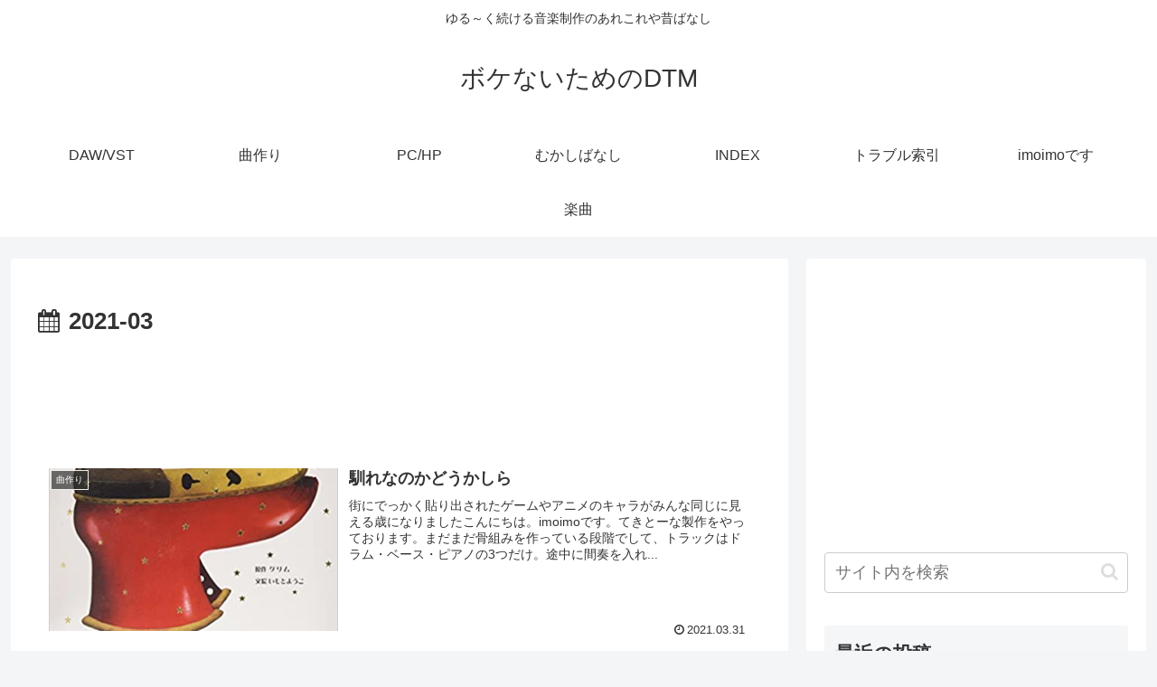

--- FILE ---
content_type: text/html; charset=utf-8
request_url: https://www.google.com/recaptcha/api2/aframe
body_size: 267
content:
<!DOCTYPE HTML><html><head><meta http-equiv="content-type" content="text/html; charset=UTF-8"></head><body><script nonce="-vW6nCwzBausm9WXT_ZT6w">/** Anti-fraud and anti-abuse applications only. See google.com/recaptcha */ try{var clients={'sodar':'https://pagead2.googlesyndication.com/pagead/sodar?'};window.addEventListener("message",function(a){try{if(a.source===window.parent){var b=JSON.parse(a.data);var c=clients[b['id']];if(c){var d=document.createElement('img');d.src=c+b['params']+'&rc='+(localStorage.getItem("rc::a")?sessionStorage.getItem("rc::b"):"");window.document.body.appendChild(d);sessionStorage.setItem("rc::e",parseInt(sessionStorage.getItem("rc::e")||0)+1);localStorage.setItem("rc::h",'1768548784534');}}}catch(b){}});window.parent.postMessage("_grecaptcha_ready", "*");}catch(b){}</script></body></html>